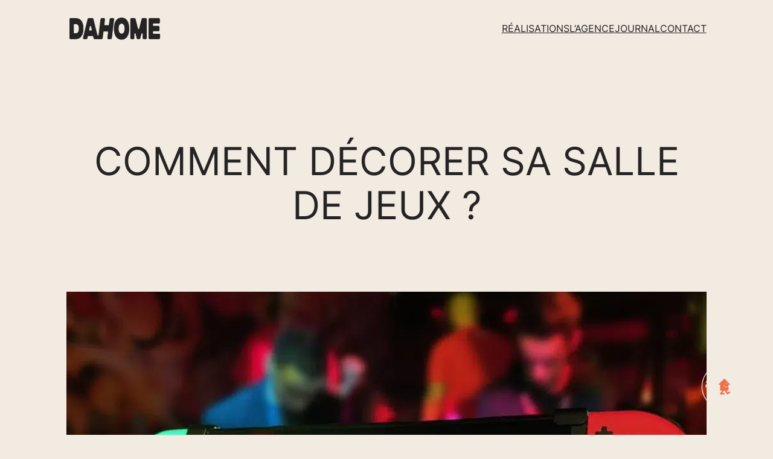

--- FILE ---
content_type: text/css
request_url: https://dahome-renovation.com/wp-content/themes/2024-guru/style.css?ver=1.0.24
body_size: 3499
content:
/*
 Theme Name: GuruMeditation2024
 Description: The custom theme Guru using the parent theme Twenty Seventeen.
 Author: gurumeditation.fr
 Author URI: gurumeditation.fr
 Template: twentytwentyfour
 Version: 1.0.24
 */
/*
 main >  * > *{
    opacity: 1;
 }
 main > .hide > *{
    opacity: 0;
 }
 main > .hide > .show{
    opacity: 1;
 }

 main > .hide > .show img{
    opacity: 0;
 }
 main > .hide > .show img.show{
    opacity: 1;
    transition: opacity 0.2s 0s cubic-bezier(.64,.14,.27,.74);
 }
*/
/*
hack this : used guru-show instead of show / v 1.0.24

@media (prefers-reduced-motion: no-preference)
.wp-block-image img.show {
    animation: show-content-image .4s;
}
*/
main .hide > * {
    opacity: 0;
    transition: opacity 0.2s 0s cubic-bezier(.64,.14,.27,.74);
 }
main .hide > .guru-show {
    opacity: 1;
 }
 /*
main .hide img{
    opacity: 0;
    transition: opacity 0.2s 0s cubic-bezier(.64,.14,.27,.74);
 }
*/
 main img {
    opacity: 0;
    transition: opacity 0.2s 0s cubic-bezier(.64,.14,.27,.74);
 }
 main img.guru-show{
    opacity: 1;
 }


 header.fixed {
   position: fixed;
   width: 100%;
   top: 0;
   z-index: 99;
   margin-block-start: 0;
 }
 .chocolat-wrapper {
   z-index: 101;
 }
 /*
 header.fixed + main {
   margin-top: 132px !important;
 }
 */

 .guru-projects figure {
    position: relative;
    transition: filter 0.2s 0s cubic-bezier(.64,.14,.27,.74);
    filter: blur(0px);
    transform: translate3d(0, 0, 0);

 }
 .guru-projects figure.blur{
    transition: filter 0.2s 0s cubic-bezier(.64,.14,.27,.74);
    filter: blur(5px);
    transform: translate3d(0, 0, 0);
    -webkit-backface-visibility: hidden;
-moz-backface-visibility: hidden;
-webkit-transform: translate3d(0, 0, 0);
-moz-transform: translate3d(0, 0, 0);
 }
 /*
 .guru-projects figure:hover img{
    transform: scale3d(1.1,1.1,1.1);
    transition: transform 12s 0s cubic-bezier(.64,.14,.27,.74);
 }

/*
 .guru-projects figure {
    transition: transform 0.8s 0.1s cubic-bezier(.64,.14,.27,.74), opacity 0.4s 0s cubic-bezier(.64,.14,.27,.74), filter 0.4s 0.1s;
    filter: blur(0px);
      transform: translateX(0);
    opacity: 1;
 }


 .guru-projects figure img{
    transition: transform 0.4s 0s cubic-bezier(.64,.14,.27,.74), opacity 0.4s 0s cubic-bezier(.64,.14,.27,.74), filter 0.4s 0.1s !important;
    transform: translateX(-20%);
    transform: translateX(20%);
    opacity: 0.4;
    filter: blur(0px);
 }
 .guru-projects.in-view figure img{
 }
 .in-view figure img{
    transform: translateX(0);
    opacity: 1;
 }
 .guru-projects figure.blur{
    filter: blur(6px);
    opacity: 0.8 !important;
    transition: opacity 0.4s 0s cubic-bezier(.64,.14,.27,.74), filter 0.8s 0s;
 }
 .guru-projects figure:hover img{
    transform: scale3d(1.2,1.2,1.2);
    transform: scale3d(1.1,1.1,1.1);
    transition: transform 12s 0.4s cubic-bezier(.64,.14,.27,.74) !important;
 }
 */
 /*
 .guru-projects figure.blur img{
   transform: translateX(20%);
   transition: transform 0.8s 0.2s cubic-bezier(.64,.14,.27,.74);
 }
    filter: blur(0);
 
 .guru-projects.in-view figure:before {

    transition: all 0.4s 0s ease-in-out;
    transform: translateX(100%);
 }
 .guru-projects figure:before {

    position: absolute;
    top: 0;
    left: 0;
    width: 100%;
    height: 100%;
    background-color: var(--wp--preset--color--contrast-2);
    transform: translateX(0);
    content: "";
    z-index: 2;
}
*/
.guru-tabs .guru-tabs-panel {
   position: relative;
   overflow: hidden;
}
.guru-tabs .guru-tabs-content{
   transition: all 0.4s 0.1s;
   display: none;
   /*margin-top: var(--wp--preset--spacing--50);*/
}
/*.wp-element-button.on,*/
.is-style-outline.is-style-outline > .wp-block-button__link {
   transition:  all 0.2s 0s cubic-bezier(.64,.14,.27,.74);
}
.is-style-outline.is-style-outline > .wp-block-button__link.on {
   background-color: var(--wp--preset--color--black);
   color: var(--wp--preset--color--white);

}
.wp-block-button.is-style-outline > .wp-block-button__link:hover {
   background-color: var(--wp--preset--color--contrast-2, var(--wp--preset--color--contrast, transparent));
    color: var(--wp--preset--color--base);
    border-color: var(--wp--preset--color--contrast-2, var(--wp--preset--color--contrast, currentColor));
}

.guru-tabs .guru-tabs-content.show {
   display: block;
   opacity: 0;
   transform: translateX(20px);
   transition: all 0.3s 0.1s cubic-bezier(.64,.14,.27,.74);
}
.guru-tabs .guru-tabs-content.show.anim {
   display: block;
   opacity: 1;
   transform: translateX(0);
   transition: all 0.4s 0s cubic-bezier(.64,.14,.27,.74);
}
.guru_white_banner {
   border-color: var(--wp--preset--color--white);
   background-color: var(--wp--preset--color--contrast);
}
.guru_white_banner .wp-block-cover__image-background {

   background-size: cover;
   transition: background-position 0.4s 0s ease-out;
   background-repeat: repeat-x;
}

.guru_full_banner {
   background-color: var(--wp--preset--color--contrast);
}
.guru_full_banner .wp-block-cover__image-background {
   will-change: transform;
   transform-style: preserve-3d;
   transition: transform 0.2s 0s ease-out;
}

#page-transition {
    position: fixed;
    z-index: 998;
    opacity: 0;
    height: 1px;
}


#page-loading {

    position: fixed;
    z-index: 999;
    width: 80px;
    height: 80px;
    background: transparent url(public/img/loading.gif) no-repeat center;
    background-size: cover;
    bottom: 40px;
    right: 40px;
    display: block;

}
body.exit #page-transition {
    width: 100vw;
    height: 100vh;
    top: 0;
    left:  0 ;
    opacity: 1;
    background-color: var(--wp--preset--color--contrast-2);
    background-color: transparent;
    transition: height 0.3s 0.2s ease-in;
    border-right: 1px solid #fff;
    backdrop-filter: blur(12px);
    -webkit-backdrop-filter: blur(12px);
    -o-backdrop-filter: blur(12px);
    display: flex;
    justify-content: center;
    align-items: center;
}
body.exit #page-transition > div{
   opacity: 0;
    width: 50vw;
    height: 50vh;
    background: transparent url(public/img/exit.png) no-repeat center;
   /* background-size: contain; */
    
}
body.exit #page-transition.reload > div{
   opacity: 1;
   transition: opacity 0.2s 0s ease-out;
}
/*
body.exit #page-loading {

    width: 360px;
    height: 360px;
    right: calc(50vw - 180px);
    bottom: calc(50vh - 180px);
    background-image:  url(public/img/exit.png);
}

    /*
@-webkit-keyframes rotating  {
  from {
    -webkit-transform: rotate(0deg);
    -o-transform: rotate(0deg);
    transform: rotate(0deg);
  }
  to {
    -webkit-transform: rotate(360deg);
    -o-transform: rotate(360deg);
    transform: rotate(360deg);
  }
}
@keyframes rotating {
  from {
    -ms-transform: rotate(0deg);
    -moz-transform: rotate(0deg);
    -webkit-transform: rotate(0deg);
    -o-transform: rotate(0deg);
    transform: rotate(0deg);
  }
  to {
    -ms-transform: rotate(360deg);
    -moz-transform: rotate(360deg);
    -webkit-transform: rotate(360deg);
    -o-transform: rotate(360deg);
    transform: rotate(360deg);
  }
}
#page-loading.reload{
    width: 120px;
    height: 120px;
    right: calc(50vw - 64px);
    bottom: calc(50vh - 40px);
  -webkit-animation: rotating 2s linear infinite;
  -moz-animation: rotating 2s linear infinite;
  -ms-animation: rotating 2s linear infinite;
  -o-animation: rotating 2s linear infinite;
  animation: rotating 2s linear infinite;
}
    */


.arrow,
.arrow:before {
  position: absolute;
  left: calc(50%);
}

.arrow {
  display: block;
  width: 24px;
  height: 24px;
  bottom: 60px;
  margin: 0 0 0 0;
  transform: rotate(45deg);
  border-left: none;
  border-top: none;
  border-right: 2px #fff solid;
  border-bottom: 2px #fff solid;
  z-index: 3;

  animation-duration: 2s;
  animation-iteration-count: infinite;
  animation-name: arrow;
}

@keyframes arrow {
  0% {
    transform: rotate(45deg) translate(0, 0);
  }
  20% {
    transform: rotate(45deg) translate(10px, 10px);
  }
  40% {
    transform: rotate(45deg) translate(0, 0);
  }
}
/*
.arrow:before {
  content: "";
  width: 20px;
  height: 20px;
  margin: 8px 0 0 -2px;
  border-left: none;
  border-top: none;
  border-right: 2px #fff solid;
  border-bottom: 2px #fff solid;
  animation-duration: 2s;
  animation-iteration-count: infinite;
  animation-name: arrow;
}
@keyframes arrow {
  0% {
    opacity: 1;
  }
  100% {
    opacity: 0;
    transform: translate(10px, 10px);
  }
}
*/

/* WordPress overrides 
.has-global-padding :where(.has-global-padding:not(.wp-block-block)) {
    padding-right: 0;
    padding-left: 0;
}
*/
.page-numbers {
   display: inline-block;
   text-decoration: none;
   width: 30px;
   height: 30px;
   line-height: 30px;
   padding: 0;
   margin: auto 5px;
   text-align: center;
   vertical-align: middle;
}
.page-numbers.current {
   border: 3px solid var(--wp--preset--color--contrast-2);
   border-radius: 100%;
}
a.page-numbers:hover {
   color: var(--wp--preset--color--contrast-2);
}
.entry-content > .has-global-padding {
    padding-right: var(--wp--style--root--padding-right);
    padding-left: var(--wp--style--root--padding-left);
}

.wp-block-navigation .wp-block-navigation-item__content.wp-block-navigation-item__content {
   position: relative;
}
.wp-block-navigation .wp-block-navigation-item__content.wp-block-navigation-item__content:hover {
   text-decoration: none;
}
.wp-block-navigation .wp-block-navigation-item__content.wp-block-navigation-item__content::before{
  content: "";
  width: 100%;
  height: 2px;
  position: absolute;
  left: 0;
  bottom: 0;
  background: #fff;
  transition: 0.5s transform ease-in-out;
  transform: scale3d(0,1,1);
  transform-origin: 0 50%;
  opacity: 0.8;
}
.wp-block-navigation .wp-block-navigation-item__content.wp-block-navigation-item__content:hover::before{
  transform: scale3d(1,1,1);
}
.wp-block-navigation .wp-block-navigation-item__content.wp-block-navigation-item__content::before{
  background: var(--wp--preset--color--contrast-2);;
  transform-origin: 0 50%;
}
.wp-block-navigation .wp-block-navigation-item__content.wp-block-navigation-item__content:hover::before{
  opacity: 1;
  transform-origin: 100% 50%;
}
.wp-block-navigation:not(.has-background) .wp-block-navigation__responsive-container.is-menu-open {
   background-color: var(--wp--preset--color--base);
}
/*
.wp-block-navigation__responsive-container.is-menu-open .wp-block-navigation__responsive-container-content .wp-block-navigation-item, .wp-block-navigation__responsive-container.is-menu-open .wp-block-navigation__responsive-container-content .wp-block-navigation__container, .wp-block-navigation__responsive-container.is-menu-open .wp-block-navigation__responsive-container-content .wp-block-page-list {
   align-items: center;
}

.wp-block-navigation:not(.has-background) .wp-block-navigation__responsive-container.is-menu-open {
   background-color: var(--wp--preset--color--base);
   justify-content: center;
   align-items: center;
}
.wp-block-navigation__responsive-container.is-menu-open .wp-block-navigation__responsive-container-content {
   align-items: center;
}
*/
.wp-block-navigation__responsive-container.is-menu-open .wp-block-navigation-item__content {
   color: var(--wp--preset--color--contrast);
   font-size: var(--wp--preset--font-size--x-large);

}
.wp-block-navigation__responsive-container.is-menu-open .wp-block-navigation__submenu-container .wp-block-navigation-item__content {
   color: var(--wp--preset--color--contrast);
font-size: var(--wp--preset--font-size--x-small);

}
.wp-block-navigation__responsive-container.is-menu-open .wp-block-navigation__responsive-container-close {
   color: var(--wp--preset--color--contrast);

}
@media (max-width: 781px) {
   .wp-block-columns.is-not-stacked-on-mobile  {
      flex-wrap: wrap !important;
      justify-content: space-between;
   }
   .wp-block-columns.is-not-stacked-on-mobile>.wp-block-column {
       flex-basis: calc(33.3333333% - 0.9rem) !important;
       flex-basis: calc(50% - 0.9rem) !important;
       flex-grow: 0;
   }

   .guru-hide-on-mobile {
      display: none;
   }


   .nf-field-container.guru-nf-half-left,
   .nf-field-container.guru-nf-third-left,
   .nf-field-container.guru-nf-half-right {
      float: none ;
      width: 100%;
      clear: none;
      margin-bottom: 0;
 }

  .entry-content aside.wp-block-group-is-layout-flex {
   flex-wrap: wrap;
   flex-direction: column;
   align-items: flex-start;
  }
}
@media (max-width: 1281px) {
   .wp-container-core-post-template-layout-1.wp-container-core-post-template-layout-1 {
       grid-template-columns: repeat(2, minmax(0, 1fr)) !important;
   }
}
@media (min-width: 782px) {
   .guru-hide-on-desktop {
      display: none;
   }
}
.wp-block-navigation__submenu-container,.wp-block-navigation .has-child .wp-block-navigation__submenu-container{ display:none; }
.is-menu-open .wp-block-navigation .has-child .wp-block-navigation__submenu-container{ display:initial; 
padding-right: 0 !important; text-align: right;
border-top: 2px solid #000 !important;
margin-top: var(--wp--style--block-gap,2em);
}

.wp-block-navigation__responsive-container.is-menu-open{
  animation:guru-overlay .4s ease-in-out;
}
@keyframes guru-overlay{
  0%{
    filter: blur(10px);
    opacity:0;
    transform:translateX(2.5em);
  }
  to{
    filter: blur(0);
    opacity:1;
    transform:translateX(0);
  }
}
.has-modal-open .wp-site-blocks > main {
   filter: blur(8px);
}
.wp-site-blocks > main {
   filter: blur(0);
   transition: filter 0.2s 0s  cubic-bezier(.64,.14,.27,.74);
}

/*
.wp-block-media-text.has-media-on-the-right .wp-block-media-text__content {
   padding-left: 0;
   padding-right: 8%;
}
.wp-block-media-text .wp-block-media-text__content {
   padding-left: 8%;
   padding-right: 0;
}
*/
.wp-block-media-text .wp-block-media-text__content {
   padding: 4% 8%;
}

/* 
Carousel 
*/
.splide__slide  {
   /*
   */
  transition: all 0.4s 0s ease-in-out;
  width: 100%;
  height: 100%;
  object-fit: cover;
  opacity: 0.5;
}
.splide  {
  transition: all 0.2s 0.4s ease-in-out;
  opacity: 0;
}
.splide.is-ready  {
  opacity: 1;
}
/*
  transform: scale3d(0.2, 1.0, 1.0);

.splide__slide.is-next img,
.splide__slide.is-prev img   {
   transform: translate3d(-40px, 0px, 0px);
}

  transform: scale3d(1, 1.0, 1.0);
*/
.splide__slide.is-active   {
   opacity: 1;
}


/*
Ninja Forms
*/
.listcheckbox-container .nf-field-element label {
   cursor: pointer;
}
.nf-form-content .list-select-wrap .nf-field-element>div, .nf-form-content input:not([type=button]), .nf-form-content textarea {
    /*
    background: #f7f7f7;
    border-bottom: 2px solid #000;
    border-right: 2px solid #000;
    border-width: 0;
    border-radius: 48px;*/
    border-radius: 0;
    border: 1px solid #000;
    background-color: transparent;
}
.nf-error.field-wrap .nf-field-element:after {
  /*  border-radius: 48px; */
    border-radius: 0;  
    background-color: var(--wp--preset--color--contrast-2);
}
.nf-form-content button, .nf-form-content input[type=button], .nf-form-content input[type=submit] {
    color: #000;
    border-radius: 48px;
    cursor: pointer;
}
.nf-form-fields-required {
   font-size: var(--wp--preset--font-size--x-small);
   display: none;
}
/*
.nf-form-content .label-above .nf-field-label, .nf-form-content .label-below .nf-field-label, .nf-form-content .label-hidden .nf-field-label {
   border-bottom: 2px solid var(--wp--preset--color--contrast);
}
*/
#ninja_forms_required_items, .nf-field-container {
   margin-bottom: 1.2rem;
}
.nf-error .nf-error-msg {
   font-size: 0.8em;
}
.nf-error .ninja-forms-field {
    border-color: var(--wp--preset--color--contrast-2) !important;
}
.nf-field-container.guru-nf-half-left {
   float: left;
   width: 49%;
   clear: none;
   margin-right: 2%;
 }
.nf-field-container.guru-nf-half-right {
   float: right;
   width: 48%;
   clear: none;
 }
.nf-field-container.guru-nf-third-left {
   float: left;
   width: 32%;
   clear: none;
   margin-right: 2%;
 }
.listcheckbox-container .nf-field-element label:before,
.listcheckbox-container .nf-field-element label:after {
    top: 1px;
}

.nf-form-content .listselect-wrap .nf-field-element div, .nf-form-content input.ninja-forms-field:not([type=submit]), .nf-form-content select.ninja-forms-field:not([multiple]) {
}
.label-hidden .nf-field-label
{
   display: none;
}
.list-checkbox-wrap .nf-field-element li:last-child {
   margin-bottom: 6px !important;
}
.html-container:not(.has-x-small-font-size) .html-wrap p {

    padding-left: 1rem;
    border-bottom: 2px solid #000;
    font-weight: 700;
    text-transform: uppercase;
    font-size: var(--wp--preset--font-size--x-small);
    margin-bottom: 0;
 }


--- FILE ---
content_type: application/javascript
request_url: https://dahome-renovation.com/wp-content/themes/2024-guru/public/app.js?ver=1.0.24
body_size: 4059
content:
(function ($, document, window) {


    function isElementInViewport(el) {

    //special bonus for those using jQuery
    if (typeof jQuery === "function" && el instanceof jQuery) {
        el = el[0];
    }
    try {

        const rect = el.getBoundingClientRect();

        //console.log('scroll', rect, window.innerHeight)

        return (
            //rect.top <= (window.innerHeight || document.documentElement.clientHeight) ||
            rect.top <= (window.innerHeight || document.documentElement.clientHeight) &&
            rect.bottom >= 0
            );
    }
    catch(err) {
    }
    return false;
    /*
    return (
            rect.top >= 0 &&
            rect.left >= 0 &&
            rect.bottom <= (window.innerHeight || document.documentElement.clientHeight) && 
            rect.right <= (window.innerWidth || document.documentElement.clientWidth) 
            );
            */
    }

    function scrollWindow  (top, callback) {

            $('html,body').animate({
                scrollTop: top
            }, 400, function () {
                $('html,body').clearQueue();
                if (typeof (callback) === 'function') {
                    callback();
                }
            });
            /*
        if (navigator.userAgent.match(/(iPod|iPhone|iPad|Android)/)) {

            window.scrollTo(0, top) // first value for left offset, second value for top offset
            if (typeof (callback) === 'function') {
                callback();
            }
        } else {
            $('html,body').animate({
                scrollTop: top
            }, 400, function () {
                $('html,body').clearQueue();
                if (typeof (callback) === 'function') {
                    callback();
                }
            });
        }
        */
    };

    let app = {
        init: function() {


            window.addEventListener('pageshow', function(event) {
                //console.log('pageshow:');
                //console.log(event);
                $('body').removeClass('exit');
            });
            /*
            $('.guru-projects figure img').each(function(i) {
                $(this).css({transitionDelay : (i*0.1) + 's'})
            });
            */
            app.carousel();
            app.trans();
            app.tabs();
            app.scroll();

            if($('.wp-site-blocks > .wp-block-cover').length) {

                $( '<a class="arrow" href="#"></a>' ).appendTo($('.wp-site-blocks > .wp-block-cover').first()).click(function(e) {
                    e.preventDefault();
                    scrollWindow(window.innerHeight + 10);
                });
            }

            $('.guru-projects figure').on( "mouseenter", function(e) {
                e.preventDefault();
                $('.guru-projects figure').not(this).addClass('blur');
            } ).on( "mouseleave", function(e) {
                e.preventDefault();
                $('.guru-projects figure').not(this).removeClass('blur');
            } ).on( "touchmove", function(e) {
                $('.guru-projects figure').not(this).addClass('blur');
            } ).on( "touchend", function(e) {
                $('.guru-projects figure').not(this).removeClass('blur');
            } );

            Chocolat(document.querySelectorAll('figure.guru-lightbox .wp-block-image a'), {
                loop: true,
            });

            /*
            $('figure.guru-lightbox').each(function() {
                $(this).find('img').each(function( index ) {
                    $( this ).wrap("<a data-fancybox='gallery' href='"+ $( this ).attr("src") +"'></a>");
                });
            });

            $('.guru-projects figure').on( "mousemove", function(e) {
                e.preventDefault();

      var rect = e.target.getBoundingClientRect();
      var x = e.clientX - rect.left - rect.width/2; //x position within the element center.
      var y = e.clientY - rect.top - rect.height/2;  //y position within the element center.
      console.log("Left? : " + x + " ; Top? : " + y + ".");

      const max_limit = 20;
      const rotate_x = max_limit * (x / rect.width);
      const rotate_y = max_limit * (y / rect.height);

                //

                $(this).css( {transform: 'rotateX(' + rotate_x + 'deg) rotateY(' + rotate_y + 'deg)'});
            } ).on( "mouseleave", function(e) {
                e.preventDefault();
                $(this).css( {transform: 'rotateX(0deg) rotateY(0deg)'});
            } );
            */

            /*
            var elementPosition = $('header.wp-block-template-part').offset();

            window.addEventListener('scroll', function() {

                    if($(window).scrollTop() > elementPosition.top){
                          $('#navigation').css('position','fixed').css('top','0');
                    } else {
                        $('#navigation').css('position','static');
                    }    
            });
            */
        },

      scroll: function() {

            const mainChildren = $('main').children(':not(.guru_white_banner)').add('.entry-content > *').addClass('hide');
            //const mainChildren = $('main img').addClass('hide');

            const header = $('header:first()');
            const headerPosition = header.offset();

            //let $blur = $("<div>", {"class": "gradient"}).hide().appendTo(document.body);

            function anim() {


                if($(window).scrollTop() >= headerPosition.top){
                  $('main').css({marginTop : header.height()});
                  header.addClass('fixed');
                } else {
                    header.removeClass('fixed');
                  $('main').css({marginTop : 0});
                }    
                /*
                if(isElementInViewport($('.guru-projects'))) {
                        $('.guru-projects').addClass('in-view');
                }
                else {

                    $('.guru-projects').removeClass('in-view');
                }
                */
                $('.guru_white_banner').each(function() {

                    if(isElementInViewport(this)) {

                        const bannerPosition = $(this).offset();
                        //if(window.pageYOffset > bannerPosition.top) {
                        console.log(window.pageYOffset - bannerPosition.top , (100*(window.pageYOffset - bannerPosition.top)/window.pageYOffset))
                            $(this).find('.wp-block-cover__image-background').css({ backgroundPositionX: (100*(bannerPosition.top- window.pageYOffset)/window.pageYOffset) + "%" }) ;
                        //}
                    }

                });
                $('.guru_full_banner').each(function() {
                    
                    const bannerPosition = $(this).offset();
                    if(window.pageYOffset > bannerPosition.top) {
                        const scaled = (1 + 0.2 * (window.pageYOffset - bannerPosition.top)/window.innerHeight),
                        scale3d = 'scale3d('+ scaled + ',' + scaled + ',1)',
                        opac = 1 - 0.5*((window.pageYOffset - bannerPosition.top)/window.innerHeight);
                        
                        $(this).find('.wp-block-cover__image-background').css({ transform : scale3d , opacity: opac}) ;
                    }
                });

                mainChildren.children().each(function(i,e) {
                    if(isElementInViewport(this)) {
                        $(this).addClass('guru-show');
                    }
                    else {
                        $(this).removeClass('guru-show');
                    

                    }
                });

				let showImage = 0; 
                $('main img').each(function(i,e) {
                    if(isElementInViewport(this)) {
                        let $self = $(this);
						if(!$self.hasClass('guru-show')) {
							showImage++;
						}
                        setTimeout(function() {
                            $self.addClass('guru-show');
                        }, showImage * 100);
                    }
                    else {
                        $(this).removeClass('guru-show');
                    }
                });




                /*
                $('.wp-block-media-text__media img').each(function() {
                    if(isElementInViewport(this)) {
                        $(this).addClass('show');
                    }
                    else {
                        $(this).removeClass('show');
                    

                    }
                });
                */
            }
            anim();

            let timer = null;
            window.addEventListener('scroll', function() {

                if(timer !== null) {
                    clearTimeout(timer);        
                }
                else {
                    $('body').addClass('scrolling');
                    //$blur.fadeIn();
                }


                const winScrollTop = $(window).scrollTop();
                anim();
                /*

                const tabs = document.getElementsByClassName("guru-tabs");
                for (let i = 0; i < tabs.length; i++) {
                    if(isElementInViewport(tabs[i])) {
                        let l = $(tabs[i]).find('li:first');
                        if(!l.hasClass('guru-viewport')) {
                            l.addClass('guru-viewport').click();
                        } 
                    }
                    
                }


                if(winScrollTop) {

                    $('body').addClass('scrolling');
                }
                */

                timer = setTimeout(function() {

                  $('body').removeClass('scrolling');
                  timer = null;

                    if(winScrollTop === 0) {
                      // do something
                      //$blur.fadeOut();
                    }
                    
                }, 800);

            }, false);

      },    
      tabs: function() {
            /*
              $('.guru-tabs-content').on('transitionend', function () {
                if($(this).hasClass('anim')) {

                }

              });
            */
            $('.guru-tabs').each(function() {
                $(this).children('.wp-block-group').wrap('<div class="guru-tabs-content alignfull" />');
                $(this).children('.guru-tabs-content').wrapAll('<div class="guru-tabs-panel alignfull" />');

              });
                /*
              $('.guru-tabs > .wp-block-group').wrap('<div class="guru-tabs-content alignfull" />');
              $('.guru-tabs > .guru-tabs-content').wrapAll('<div class="guru-tabs-panel alignfull" />');
                */
              $('.guru-tabs .wp-element-button').on( 'click', function(e) {
                e.preventDefault();

                const tabs = $(this).parents('.guru-tabs');
                const idx = $(this).parent().index();
                $(tabs).find('.wp-element-button').removeClass('on');
                $(this).addClass('on');

                $(tabs).find('.guru-tabs-content').removeClass('anim show').eq(idx).addClass("show");


                window.setTimeout(function(){
                    $(tabs).find('.guru-tabs-content').eq(idx).addClass('anim');
                }, 100);
                
            });

      },
      trans: function() {

        $('body').prepend('<div id="page-transition"><div></div></div>');

        let $load = $('<a id="page-loading" href="#contact" />').prependTo('body');
        window.addEventListener('scroll', function() {

                $load[0].style.transform = "rotate(" + window.pageYOffset/2 + "deg)";

        });

        $('a[href]').on('click', function (e) {
            //console.log(this.getAttribute('href').indexOf(window.location.hostname),this.getAttribute('href'),window.location.hostname)
            //console.log(e.target.hostname, window.location.hostname)
            //disabled animation for new tab and works with chocolat lightbox
            if(this.getAttribute('target') === '_blank') {
                return true;
            }
            if(this.getAttribute('href').indexOf('#contact') !== -1) {

                if($('.hamburger').hasClass('is-active')) {
                    $('body').toggleClass('showmenu');
                    $('.hamburger').toggleClass('is-active');
                }
                //$('#contact').slideDown();
                scrollWindow( $('#contact').offset().top );
                return true;
            }

            /*
            check URL is relative or absolute (with /?q=) 
            */
            const sameDomain = (e.target.hostname === window.location.hostname) || (this.getAttribute('href').indexOf('https://' + window.location.hostname) === 0 /* link would change page */);
            if (sameDomain) {
                e.preventDefault();
                $('.page-loader').show();
                $('body').removeClass('enter').addClass('leaving');
                performPageTransition(this.getAttribute('href'));
                return false;
            }
        });

        function performPageTransition(newUrl) {
            let reload = true;
			/*
			$('main img.show').each(function(i,e) {
				setTimeout(function() {
					$(e).removeClass('show');
				}, i * 100);
			});
			setTimeout(function() {
            	$('body').addClass('exit');
			}, 200);
			*/
				$('body').addClass('exit');
			
            $('#page-transition').one('transitionend', function () {
                $(this).addClass('reload');
                // Animation complete - move to new URL
                if(reload) {
                    //console.log(newUrl);
                    window.location = newUrl;
                }
                reload = false;
               //$('body').removeClass('exit').addClass('enter');
            });
        }
      },
      carousel: function() {

        console.log( 'owlcarousel' );

        const delay = 8000;
        $('.guru-carousel').each(function() {
                    
            let $owl = $("<ul>", {"class": "splide__list"});

            $(this).find('figure').each(function() {
                const $img = $(this).find('img')[0]/*,
                $a = $(this).find('a')[0]/*,
                width = $img[0].naturalWidth + 'px';*/
                const title = $(this).find('figcaption').text();
                //console.log(this.src, this,$img.naturalWidth);
                let html = '<li class="splide__slide"><img src="' + $img.src + '" /><p>' + title + '</p></li>';
                $owl.append(html);

            
            });
            const title = '';//$(this).find('figcaption').text();


            let $carousel = $('<section class="splide"></section>').insertBefore(this).append($owl);
            $owl.wrap('<div class="splide__track"></div>');


            let splide = new Splide( $carousel[0], {
              type   : 'loop',
              rewind:'true',
              //perPage: 3,
              width: '100%',
              cover:true,
              autoWidth:true,
              //heightRatio:0.618,
              arrows: false,
              fixedHeight:'61.8vh',
              updateOnMove:true,
              pagination:false,
              autoplay:true,
              speed:800,
              interval:2500
            } );

            splide.on( 'ready', function () {
              // This will be executed.
              $carousel.addClass('is-ready');
            } );

            splide.mount();

            /*.append("<div class='gurumeditation-carousel-extra'>"+
                    "<div class='gurumeditation-carousel-nav'><a href='#' class='gurumeditation-carousel-prev'>&lt;</a>" +
                    "<a href='#'  class='gurumeditation-carousel-next'>&gt;</a></div>" +
                "</div>");
            /*
            $owl.owlCarousel({
                center: false,
                items:1,
                loop:true,
                margin:20,
                stagePadding:60,
                responsive:{
                    980:{
                        items:3,
                        margin:60,
                        stagePadding:180
                    }
                }
            });

            /*
            $owl.on('translate.owl.carousel', function() {
                $carousel.find('.gurumeditation-carousel-progress').removeClass('run').offset();
            });
            $owl.on('translated.owl.carousel', function() {
                $carousel.find('.gurumeditation-carousel-progress').addClass('run');
            });
            $owl.on('changed.owl.carousel', function() {
                $carousel.find('gurumeditation-carousel-progress').removeClass('run');
            });
            */
            /*
            $carousel.find(".gurumeditation-carousel-next").click(function(e) {
                e.preventDefault();
                $carousel.find('.gurumeditation-carousel-progress').removeClass('run').offset();
                $owl.trigger('next.owl.carousel');

            });
            $carousel.find(".gurumeditation-carousel-prev").click(function(e) {
                e.preventDefault();
                $carousel.find('.gurumeditation-carousel-progress').removeClass('run').offset();
                $owl.trigger('prev.owl.carousel');

            });

    /*
            $carousel.find('.gurumeditation-carousel-progress').css('animationDuration', Number(delay/1000) + 's').addClass('run')[0]
            .addEventListener('animationend', function(){
                console.log('ended')
                $carousel.find('.gurumeditation-carousel-progress').removeClass('run').offset();
                $owl.trigger('next.owl.carousel');
            });
    */
            $(this).empty().hide();
            //$carousel.removeClass('hide');
        });

      }
    };



    app.init();

})(jQuery, document, window);